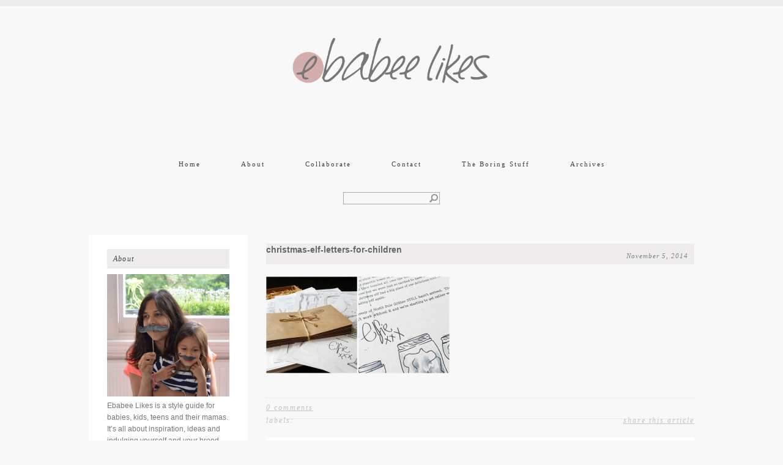

--- FILE ---
content_type: text/html; charset=UTF-8
request_url: https://www.ebabee.co.uk/2014/11/letters-from-a-christmas-elf/christmas-elf-letters-for-children/
body_size: 14409
content:
<!DOCTYPE html PUBLIC "-//W3C//DTD XHTML 1.0 Transitional//EN" "http://www.w3.org/TR/xhtml1/DTD/xhtml1-transitional.dtd">
<html xmlns="http://www.w3.org/1999/xhtml">
<head profile="http://gmpg.org/xfn/11">
	<meta http-equiv="Content-Type" content="text/html; charset=UTF-8" />	
	<title>ebabee likes&#58;christmas-elf-letters-for-children - ebabee likes</title>	
	<meta name="generator" content="WordPress 6.9" /> <!-- leave this for stats -->	
	<link rel="stylesheet" href="https://www.ebabee.co.uk/wp-content/themes/Lilt/style.css" type="text/css" media="screen" />
	
<style type="text/css">

#header h1 a { 
font-family:  ; 
font-style:  ; 
color:  ; 
font-variant:  ; 
font-weight:  ; 
font-size:  ;
letter-spacing:  ; 
line-height: ; 
text-decoration: ; 
text-transform: ; 
}

.post h3, .post h3 a, .post h3 a:visited, .page h3, .archive_head { 
font-family:  ; 
font-style:  ; 
color:  ; 
font-variant:  ; 
font-weight:  ; 
font-size:  ; 
letter-spacing:  ; 
line-height: ; 
text-decoration: ; 
text-transform: ; 
}

#outer-wrapper { 
font-family: arial ; 
font-style:  ; 
color: #676767 ; 
font-variant:  ; 
font-weight:  ; 
font-size:  ; 
letter-spacing:  ; 
line-height: ; 
text-decoration: ; 
text-transform: ; 
}

.post-body a { 
color:  ; 
}
.post-body a:hover {
color:  ; 
}

#linkbar a {
font-family:  ; 
font-style:  ; 
color:  ; 
font-variant:  ; 
font-weight:  ; 
font-size:  ; 
letter-spacing:  ; 
line-height: ; 
text-decoration: ; 
text-transform: ; 
}

#outer-wrapper {
width: 1055px;
}

#main-wrapper {
width: 700px;
}


</style>	<link rel="alternate" type="application/rss+xml" title="ebabee likes RSS Feed" href="https://www.ebabee.co.uk/feed/" />
    <link href='http://fonts.googleapis.com/css?family=Oswald' rel='stylesheet' type='text/css'>
	<link rel="pingback" href="https://www.ebabee.co.uk/xmlrpc.php" />
    <link href="" rel="shortcut icon"/>
		<meta name='robots' content='index, follow, max-image-preview:large, max-snippet:-1, max-video-preview:-1' />

	<!-- This site is optimized with the Yoast SEO plugin v26.8 - https://yoast.com/product/yoast-seo-wordpress/ -->
	<link rel="canonical" href="https://www.ebabee.co.uk/2014/11/letters-from-a-christmas-elf/christmas-elf-letters-for-children/" />
	<meta property="og:locale" content="en_US" />
	<meta property="og:type" content="article" />
	<meta property="og:title" content="christmas-elf-letters-for-children - ebabee likes" />
	<meta property="og:url" content="https://www.ebabee.co.uk/2014/11/letters-from-a-christmas-elf/christmas-elf-letters-for-children/" />
	<meta property="og:site_name" content="ebabee likes" />
	<meta property="article:modified_time" content="2014-11-05T11:51:48+00:00" />
	<meta property="og:image" content="https://www.ebabee.co.uk/2014/11/letters-from-a-christmas-elf/christmas-elf-letters-for-children" />
	<meta property="og:image:width" content="1029" />
	<meta property="og:image:height" content="542" />
	<meta property="og:image:type" content="image/jpeg" />
	<script type="application/ld+json" class="yoast-schema-graph">{"@context":"https://schema.org","@graph":[{"@type":"WebPage","@id":"https://www.ebabee.co.uk/2014/11/letters-from-a-christmas-elf/christmas-elf-letters-for-children/","url":"https://www.ebabee.co.uk/2014/11/letters-from-a-christmas-elf/christmas-elf-letters-for-children/","name":"christmas-elf-letters-for-children - ebabee likes","isPartOf":{"@id":"https://www.ebabee.co.uk/#website"},"primaryImageOfPage":{"@id":"https://www.ebabee.co.uk/2014/11/letters-from-a-christmas-elf/christmas-elf-letters-for-children/#primaryimage"},"image":{"@id":"https://www.ebabee.co.uk/2014/11/letters-from-a-christmas-elf/christmas-elf-letters-for-children/#primaryimage"},"thumbnailUrl":"https://www.ebabee.co.uk/wp-content/uploads/2014/11/christmas-elf-letters-for-children.jpg","datePublished":"2014-11-05T11:51:32+00:00","dateModified":"2014-11-05T11:51:48+00:00","breadcrumb":{"@id":"https://www.ebabee.co.uk/2014/11/letters-from-a-christmas-elf/christmas-elf-letters-for-children/#breadcrumb"},"inLanguage":"en-US","potentialAction":[{"@type":"ReadAction","target":["https://www.ebabee.co.uk/2014/11/letters-from-a-christmas-elf/christmas-elf-letters-for-children/"]}]},{"@type":"ImageObject","inLanguage":"en-US","@id":"https://www.ebabee.co.uk/2014/11/letters-from-a-christmas-elf/christmas-elf-letters-for-children/#primaryimage","url":"https://www.ebabee.co.uk/wp-content/uploads/2014/11/christmas-elf-letters-for-children.jpg","contentUrl":"https://www.ebabee.co.uk/wp-content/uploads/2014/11/christmas-elf-letters-for-children.jpg","width":1029,"height":542,"caption":"\"Christmas elf letters for children\""},{"@type":"BreadcrumbList","@id":"https://www.ebabee.co.uk/2014/11/letters-from-a-christmas-elf/christmas-elf-letters-for-children/#breadcrumb","itemListElement":[{"@type":"ListItem","position":1,"name":"Home","item":"https://www.ebabee.co.uk/"},{"@type":"ListItem","position":2,"name":"Love from the North Pole","item":"https://www.ebabee.co.uk/2014/11/letters-from-a-christmas-elf/"},{"@type":"ListItem","position":3,"name":"christmas-elf-letters-for-children"}]},{"@type":"WebSite","@id":"https://www.ebabee.co.uk/#website","url":"https://www.ebabee.co.uk/","name":"ebabee likes","description":"Big style for little people","potentialAction":[{"@type":"SearchAction","target":{"@type":"EntryPoint","urlTemplate":"https://www.ebabee.co.uk/?s={search_term_string}"},"query-input":{"@type":"PropertyValueSpecification","valueRequired":true,"valueName":"search_term_string"}}],"inLanguage":"en-US"}]}</script>
	<!-- / Yoast SEO plugin. -->


<link rel='dns-prefetch' href='//secure.gravatar.com' />
<link rel='dns-prefetch' href='//stats.wp.com' />
<link rel='dns-prefetch' href='//cdn.openshareweb.com' />
<link rel='dns-prefetch' href='//cdn.shareaholic.net' />
<link rel='dns-prefetch' href='//www.shareaholic.net' />
<link rel='dns-prefetch' href='//analytics.shareaholic.com' />
<link rel='dns-prefetch' href='//recs.shareaholic.com' />
<link rel='dns-prefetch' href='//partner.shareaholic.com' />
<link rel='dns-prefetch' href='//v0.wordpress.com' />
<link rel="alternate" type="application/rss+xml" title="ebabee likes &raquo; christmas-elf-letters-for-children Comments Feed" href="https://www.ebabee.co.uk/2014/11/letters-from-a-christmas-elf/christmas-elf-letters-for-children/feed/" />
<link rel="alternate" title="oEmbed (JSON)" type="application/json+oembed" href="https://www.ebabee.co.uk/wp-json/oembed/1.0/embed?url=https%3A%2F%2Fwww.ebabee.co.uk%2F2014%2F11%2Fletters-from-a-christmas-elf%2Fchristmas-elf-letters-for-children%2F" />
<link rel="alternate" title="oEmbed (XML)" type="text/xml+oembed" href="https://www.ebabee.co.uk/wp-json/oembed/1.0/embed?url=https%3A%2F%2Fwww.ebabee.co.uk%2F2014%2F11%2Fletters-from-a-christmas-elf%2Fchristmas-elf-letters-for-children%2F&#038;format=xml" />
<!-- Shareaholic - https://www.shareaholic.com -->
<link rel='preload' href='//cdn.shareaholic.net/assets/pub/shareaholic.js' as='script'/>
<script data-no-minify='1' data-cfasync='false'>
_SHR_SETTINGS = {"endpoints":{"local_recs_url":"https:\/\/www.ebabee.co.uk\/wp-admin\/admin-ajax.php?action=shareaholic_permalink_related","ajax_url":"https:\/\/www.ebabee.co.uk\/wp-admin\/admin-ajax.php","share_counts_url":"https:\/\/www.ebabee.co.uk\/wp-admin\/admin-ajax.php?action=shareaholic_share_counts_api"},"site_id":"6b88d7499bfc8d4012288708e58ba345","url_components":{"year":"2014","monthnum":"11","day":"05","hour":"11","minute":"51","second":"32","post_id":"17168","postname":"christmas-elf-letters-for-children","category":"anything-else"}};
</script>
<script data-no-minify='1' data-cfasync='false' src='//cdn.shareaholic.net/assets/pub/shareaholic.js' data-shr-siteid='6b88d7499bfc8d4012288708e58ba345' async ></script>

<!-- Shareaholic Content Tags -->
<meta name='shareaholic:site_name' content='ebabee likes' />
<meta name='shareaholic:language' content='en-US' />
<meta name='shareaholic:url' content='https://www.ebabee.co.uk/2014/11/letters-from-a-christmas-elf/christmas-elf-letters-for-children/' />
<meta name='shareaholic:keywords' content='tag:christmas, tag:christmas countdown, tag:christmas elves, tag:christmas letters, tag:eleves, tag:santa claus, cat:christmas, type:attachment' />
<meta name='shareaholic:article_published_time' content='2014-11-05T11:51:32+00:00' />
<meta name='shareaholic:article_modified_time' content='2014-11-05T11:51:48+00:00' />
<meta name='shareaholic:shareable_page' content='true' />
<meta name='shareaholic:article_visibility' content='private' />
<meta name='shareaholic:article_author_name' content='ebabee likes' />
<meta name='shareaholic:site_id' content='6b88d7499bfc8d4012288708e58ba345' />
<meta name='shareaholic:wp_version' content='9.7.13' />

<!-- Shareaholic Content Tags End -->
		<!-- This site uses the Google Analytics by MonsterInsights plugin v9.11.1 - Using Analytics tracking - https://www.monsterinsights.com/ -->
		<!-- Note: MonsterInsights is not currently configured on this site. The site owner needs to authenticate with Google Analytics in the MonsterInsights settings panel. -->
					<!-- No tracking code set -->
				<!-- / Google Analytics by MonsterInsights -->
		<style id='wp-img-auto-sizes-contain-inline-css' type='text/css'>
img:is([sizes=auto i],[sizes^="auto," i]){contain-intrinsic-size:3000px 1500px}
/*# sourceURL=wp-img-auto-sizes-contain-inline-css */
</style>
<style id='wp-emoji-styles-inline-css' type='text/css'>

	img.wp-smiley, img.emoji {
		display: inline !important;
		border: none !important;
		box-shadow: none !important;
		height: 1em !important;
		width: 1em !important;
		margin: 0 0.07em !important;
		vertical-align: -0.1em !important;
		background: none !important;
		padding: 0 !important;
	}
/*# sourceURL=wp-emoji-styles-inline-css */
</style>
<style id='wp-block-library-inline-css' type='text/css'>
:root{--wp-block-synced-color:#7a00df;--wp-block-synced-color--rgb:122,0,223;--wp-bound-block-color:var(--wp-block-synced-color);--wp-editor-canvas-background:#ddd;--wp-admin-theme-color:#007cba;--wp-admin-theme-color--rgb:0,124,186;--wp-admin-theme-color-darker-10:#006ba1;--wp-admin-theme-color-darker-10--rgb:0,107,160.5;--wp-admin-theme-color-darker-20:#005a87;--wp-admin-theme-color-darker-20--rgb:0,90,135;--wp-admin-border-width-focus:2px}@media (min-resolution:192dpi){:root{--wp-admin-border-width-focus:1.5px}}.wp-element-button{cursor:pointer}:root .has-very-light-gray-background-color{background-color:#eee}:root .has-very-dark-gray-background-color{background-color:#313131}:root .has-very-light-gray-color{color:#eee}:root .has-very-dark-gray-color{color:#313131}:root .has-vivid-green-cyan-to-vivid-cyan-blue-gradient-background{background:linear-gradient(135deg,#00d084,#0693e3)}:root .has-purple-crush-gradient-background{background:linear-gradient(135deg,#34e2e4,#4721fb 50%,#ab1dfe)}:root .has-hazy-dawn-gradient-background{background:linear-gradient(135deg,#faaca8,#dad0ec)}:root .has-subdued-olive-gradient-background{background:linear-gradient(135deg,#fafae1,#67a671)}:root .has-atomic-cream-gradient-background{background:linear-gradient(135deg,#fdd79a,#004a59)}:root .has-nightshade-gradient-background{background:linear-gradient(135deg,#330968,#31cdcf)}:root .has-midnight-gradient-background{background:linear-gradient(135deg,#020381,#2874fc)}:root{--wp--preset--font-size--normal:16px;--wp--preset--font-size--huge:42px}.has-regular-font-size{font-size:1em}.has-larger-font-size{font-size:2.625em}.has-normal-font-size{font-size:var(--wp--preset--font-size--normal)}.has-huge-font-size{font-size:var(--wp--preset--font-size--huge)}.has-text-align-center{text-align:center}.has-text-align-left{text-align:left}.has-text-align-right{text-align:right}.has-fit-text{white-space:nowrap!important}#end-resizable-editor-section{display:none}.aligncenter{clear:both}.items-justified-left{justify-content:flex-start}.items-justified-center{justify-content:center}.items-justified-right{justify-content:flex-end}.items-justified-space-between{justify-content:space-between}.screen-reader-text{border:0;clip-path:inset(50%);height:1px;margin:-1px;overflow:hidden;padding:0;position:absolute;width:1px;word-wrap:normal!important}.screen-reader-text:focus{background-color:#ddd;clip-path:none;color:#444;display:block;font-size:1em;height:auto;left:5px;line-height:normal;padding:15px 23px 14px;text-decoration:none;top:5px;width:auto;z-index:100000}html :where(.has-border-color){border-style:solid}html :where([style*=border-top-color]){border-top-style:solid}html :where([style*=border-right-color]){border-right-style:solid}html :where([style*=border-bottom-color]){border-bottom-style:solid}html :where([style*=border-left-color]){border-left-style:solid}html :where([style*=border-width]){border-style:solid}html :where([style*=border-top-width]){border-top-style:solid}html :where([style*=border-right-width]){border-right-style:solid}html :where([style*=border-bottom-width]){border-bottom-style:solid}html :where([style*=border-left-width]){border-left-style:solid}html :where(img[class*=wp-image-]){height:auto;max-width:100%}:where(figure){margin:0 0 1em}html :where(.is-position-sticky){--wp-admin--admin-bar--position-offset:var(--wp-admin--admin-bar--height,0px)}@media screen and (max-width:600px){html :where(.is-position-sticky){--wp-admin--admin-bar--position-offset:0px}}

/*# sourceURL=wp-block-library-inline-css */
</style><style id='global-styles-inline-css' type='text/css'>
:root{--wp--preset--aspect-ratio--square: 1;--wp--preset--aspect-ratio--4-3: 4/3;--wp--preset--aspect-ratio--3-4: 3/4;--wp--preset--aspect-ratio--3-2: 3/2;--wp--preset--aspect-ratio--2-3: 2/3;--wp--preset--aspect-ratio--16-9: 16/9;--wp--preset--aspect-ratio--9-16: 9/16;--wp--preset--color--black: #000000;--wp--preset--color--cyan-bluish-gray: #abb8c3;--wp--preset--color--white: #ffffff;--wp--preset--color--pale-pink: #f78da7;--wp--preset--color--vivid-red: #cf2e2e;--wp--preset--color--luminous-vivid-orange: #ff6900;--wp--preset--color--luminous-vivid-amber: #fcb900;--wp--preset--color--light-green-cyan: #7bdcb5;--wp--preset--color--vivid-green-cyan: #00d084;--wp--preset--color--pale-cyan-blue: #8ed1fc;--wp--preset--color--vivid-cyan-blue: #0693e3;--wp--preset--color--vivid-purple: #9b51e0;--wp--preset--gradient--vivid-cyan-blue-to-vivid-purple: linear-gradient(135deg,rgb(6,147,227) 0%,rgb(155,81,224) 100%);--wp--preset--gradient--light-green-cyan-to-vivid-green-cyan: linear-gradient(135deg,rgb(122,220,180) 0%,rgb(0,208,130) 100%);--wp--preset--gradient--luminous-vivid-amber-to-luminous-vivid-orange: linear-gradient(135deg,rgb(252,185,0) 0%,rgb(255,105,0) 100%);--wp--preset--gradient--luminous-vivid-orange-to-vivid-red: linear-gradient(135deg,rgb(255,105,0) 0%,rgb(207,46,46) 100%);--wp--preset--gradient--very-light-gray-to-cyan-bluish-gray: linear-gradient(135deg,rgb(238,238,238) 0%,rgb(169,184,195) 100%);--wp--preset--gradient--cool-to-warm-spectrum: linear-gradient(135deg,rgb(74,234,220) 0%,rgb(151,120,209) 20%,rgb(207,42,186) 40%,rgb(238,44,130) 60%,rgb(251,105,98) 80%,rgb(254,248,76) 100%);--wp--preset--gradient--blush-light-purple: linear-gradient(135deg,rgb(255,206,236) 0%,rgb(152,150,240) 100%);--wp--preset--gradient--blush-bordeaux: linear-gradient(135deg,rgb(254,205,165) 0%,rgb(254,45,45) 50%,rgb(107,0,62) 100%);--wp--preset--gradient--luminous-dusk: linear-gradient(135deg,rgb(255,203,112) 0%,rgb(199,81,192) 50%,rgb(65,88,208) 100%);--wp--preset--gradient--pale-ocean: linear-gradient(135deg,rgb(255,245,203) 0%,rgb(182,227,212) 50%,rgb(51,167,181) 100%);--wp--preset--gradient--electric-grass: linear-gradient(135deg,rgb(202,248,128) 0%,rgb(113,206,126) 100%);--wp--preset--gradient--midnight: linear-gradient(135deg,rgb(2,3,129) 0%,rgb(40,116,252) 100%);--wp--preset--font-size--small: 13px;--wp--preset--font-size--medium: 20px;--wp--preset--font-size--large: 36px;--wp--preset--font-size--x-large: 42px;--wp--preset--spacing--20: 0.44rem;--wp--preset--spacing--30: 0.67rem;--wp--preset--spacing--40: 1rem;--wp--preset--spacing--50: 1.5rem;--wp--preset--spacing--60: 2.25rem;--wp--preset--spacing--70: 3.38rem;--wp--preset--spacing--80: 5.06rem;--wp--preset--shadow--natural: 6px 6px 9px rgba(0, 0, 0, 0.2);--wp--preset--shadow--deep: 12px 12px 50px rgba(0, 0, 0, 0.4);--wp--preset--shadow--sharp: 6px 6px 0px rgba(0, 0, 0, 0.2);--wp--preset--shadow--outlined: 6px 6px 0px -3px rgb(255, 255, 255), 6px 6px rgb(0, 0, 0);--wp--preset--shadow--crisp: 6px 6px 0px rgb(0, 0, 0);}:where(.is-layout-flex){gap: 0.5em;}:where(.is-layout-grid){gap: 0.5em;}body .is-layout-flex{display: flex;}.is-layout-flex{flex-wrap: wrap;align-items: center;}.is-layout-flex > :is(*, div){margin: 0;}body .is-layout-grid{display: grid;}.is-layout-grid > :is(*, div){margin: 0;}:where(.wp-block-columns.is-layout-flex){gap: 2em;}:where(.wp-block-columns.is-layout-grid){gap: 2em;}:where(.wp-block-post-template.is-layout-flex){gap: 1.25em;}:where(.wp-block-post-template.is-layout-grid){gap: 1.25em;}.has-black-color{color: var(--wp--preset--color--black) !important;}.has-cyan-bluish-gray-color{color: var(--wp--preset--color--cyan-bluish-gray) !important;}.has-white-color{color: var(--wp--preset--color--white) !important;}.has-pale-pink-color{color: var(--wp--preset--color--pale-pink) !important;}.has-vivid-red-color{color: var(--wp--preset--color--vivid-red) !important;}.has-luminous-vivid-orange-color{color: var(--wp--preset--color--luminous-vivid-orange) !important;}.has-luminous-vivid-amber-color{color: var(--wp--preset--color--luminous-vivid-amber) !important;}.has-light-green-cyan-color{color: var(--wp--preset--color--light-green-cyan) !important;}.has-vivid-green-cyan-color{color: var(--wp--preset--color--vivid-green-cyan) !important;}.has-pale-cyan-blue-color{color: var(--wp--preset--color--pale-cyan-blue) !important;}.has-vivid-cyan-blue-color{color: var(--wp--preset--color--vivid-cyan-blue) !important;}.has-vivid-purple-color{color: var(--wp--preset--color--vivid-purple) !important;}.has-black-background-color{background-color: var(--wp--preset--color--black) !important;}.has-cyan-bluish-gray-background-color{background-color: var(--wp--preset--color--cyan-bluish-gray) !important;}.has-white-background-color{background-color: var(--wp--preset--color--white) !important;}.has-pale-pink-background-color{background-color: var(--wp--preset--color--pale-pink) !important;}.has-vivid-red-background-color{background-color: var(--wp--preset--color--vivid-red) !important;}.has-luminous-vivid-orange-background-color{background-color: var(--wp--preset--color--luminous-vivid-orange) !important;}.has-luminous-vivid-amber-background-color{background-color: var(--wp--preset--color--luminous-vivid-amber) !important;}.has-light-green-cyan-background-color{background-color: var(--wp--preset--color--light-green-cyan) !important;}.has-vivid-green-cyan-background-color{background-color: var(--wp--preset--color--vivid-green-cyan) !important;}.has-pale-cyan-blue-background-color{background-color: var(--wp--preset--color--pale-cyan-blue) !important;}.has-vivid-cyan-blue-background-color{background-color: var(--wp--preset--color--vivid-cyan-blue) !important;}.has-vivid-purple-background-color{background-color: var(--wp--preset--color--vivid-purple) !important;}.has-black-border-color{border-color: var(--wp--preset--color--black) !important;}.has-cyan-bluish-gray-border-color{border-color: var(--wp--preset--color--cyan-bluish-gray) !important;}.has-white-border-color{border-color: var(--wp--preset--color--white) !important;}.has-pale-pink-border-color{border-color: var(--wp--preset--color--pale-pink) !important;}.has-vivid-red-border-color{border-color: var(--wp--preset--color--vivid-red) !important;}.has-luminous-vivid-orange-border-color{border-color: var(--wp--preset--color--luminous-vivid-orange) !important;}.has-luminous-vivid-amber-border-color{border-color: var(--wp--preset--color--luminous-vivid-amber) !important;}.has-light-green-cyan-border-color{border-color: var(--wp--preset--color--light-green-cyan) !important;}.has-vivid-green-cyan-border-color{border-color: var(--wp--preset--color--vivid-green-cyan) !important;}.has-pale-cyan-blue-border-color{border-color: var(--wp--preset--color--pale-cyan-blue) !important;}.has-vivid-cyan-blue-border-color{border-color: var(--wp--preset--color--vivid-cyan-blue) !important;}.has-vivid-purple-border-color{border-color: var(--wp--preset--color--vivid-purple) !important;}.has-vivid-cyan-blue-to-vivid-purple-gradient-background{background: var(--wp--preset--gradient--vivid-cyan-blue-to-vivid-purple) !important;}.has-light-green-cyan-to-vivid-green-cyan-gradient-background{background: var(--wp--preset--gradient--light-green-cyan-to-vivid-green-cyan) !important;}.has-luminous-vivid-amber-to-luminous-vivid-orange-gradient-background{background: var(--wp--preset--gradient--luminous-vivid-amber-to-luminous-vivid-orange) !important;}.has-luminous-vivid-orange-to-vivid-red-gradient-background{background: var(--wp--preset--gradient--luminous-vivid-orange-to-vivid-red) !important;}.has-very-light-gray-to-cyan-bluish-gray-gradient-background{background: var(--wp--preset--gradient--very-light-gray-to-cyan-bluish-gray) !important;}.has-cool-to-warm-spectrum-gradient-background{background: var(--wp--preset--gradient--cool-to-warm-spectrum) !important;}.has-blush-light-purple-gradient-background{background: var(--wp--preset--gradient--blush-light-purple) !important;}.has-blush-bordeaux-gradient-background{background: var(--wp--preset--gradient--blush-bordeaux) !important;}.has-luminous-dusk-gradient-background{background: var(--wp--preset--gradient--luminous-dusk) !important;}.has-pale-ocean-gradient-background{background: var(--wp--preset--gradient--pale-ocean) !important;}.has-electric-grass-gradient-background{background: var(--wp--preset--gradient--electric-grass) !important;}.has-midnight-gradient-background{background: var(--wp--preset--gradient--midnight) !important;}.has-small-font-size{font-size: var(--wp--preset--font-size--small) !important;}.has-medium-font-size{font-size: var(--wp--preset--font-size--medium) !important;}.has-large-font-size{font-size: var(--wp--preset--font-size--large) !important;}.has-x-large-font-size{font-size: var(--wp--preset--font-size--x-large) !important;}
/*# sourceURL=global-styles-inline-css */
</style>

<style id='classic-theme-styles-inline-css' type='text/css'>
/*! This file is auto-generated */
.wp-block-button__link{color:#fff;background-color:#32373c;border-radius:9999px;box-shadow:none;text-decoration:none;padding:calc(.667em + 2px) calc(1.333em + 2px);font-size:1.125em}.wp-block-file__button{background:#32373c;color:#fff;text-decoration:none}
/*# sourceURL=/wp-includes/css/classic-themes.min.css */
</style>
<link rel='stylesheet' id='jpibfi-style-css' href='https://www.ebabee.co.uk/wp-content/plugins/jquery-pin-it-button-for-images/css/client.css?ver=3.0.6' type='text/css' media='all' />
<script type="text/javascript" src="https://www.ebabee.co.uk/wp-includes/js/jquery/jquery.min.js?ver=3.7.1" id="jquery-core-js"></script>
<script type="text/javascript" src="https://www.ebabee.co.uk/wp-includes/js/jquery/jquery-migrate.min.js?ver=3.4.1" id="jquery-migrate-js"></script>
<script type="text/javascript" id="ajax-test-js-extra">
/* <![CDATA[ */
var the_ajax_script = {"ajaxurl":"https://www.ebabee.co.uk/wp-admin/admin-ajax.php"};
//# sourceURL=ajax-test-js-extra
/* ]]> */
</script>
<script type="text/javascript" src="https://www.ebabee.co.uk/wp-content/plugins/google-site-verification-using-meta-tag//verification.js?ver=6.9" id="ajax-test-js"></script>
<link rel="https://api.w.org/" href="https://www.ebabee.co.uk/wp-json/" /><link rel="alternate" title="JSON" type="application/json" href="https://www.ebabee.co.uk/wp-json/wp/v2/media/17168" /><link rel="EditURI" type="application/rsd+xml" title="RSD" href="https://www.ebabee.co.uk/xmlrpc.php?rsd" />
<meta name="generator" content="WordPress 6.9" />
<link rel='shortlink' href='https://wp.me/a19DkT-4sU' />
<style>.addtoany_subscribe img{border:0;}</style>
<style type="text/css">
	a.pinit-button.custom span {
		}

	.pinit-hover {
		opacity: 0.9 !important;
		filter: alpha(opacity=90) !important;
	}
	a.pinit-button {
	border-bottom: 0 !important;
	box-shadow: none !important;
	margin-bottom: 0 !important;
}
a.pinit-button::after {
    display: none;
}</style>
		<script type='text/javascript' data-cfasync='false'>var _mmunch = {'front': false, 'page': false, 'post': false, 'category': false, 'author': false, 'search': false, 'attachment': false, 'tag': false};_mmunch['post'] = true; _mmunch['postData'] = {"ID":17168,"post_name":"christmas-elf-letters-for-children","post_title":"christmas-elf-letters-for-children","post_type":"attachment","post_author":"1","post_status":"inherit"}; _mmunch['postCategories'] = []; _mmunch['postTags'] = false; _mmunch['postAuthor'] = {"name":"ebabee likes","ID":1};_mmunch['attachment'] = true;</script><script data-cfasync="false" src="//a.mailmunch.co/app/v1/site.js" id="mailmunch-script" data-plugin="mc_mm" data-mailmunch-site-id="143790" async></script>	<style>img#wpstats{display:none}</style>
		<style data-context="foundation-flickity-css">/*! Flickity v2.0.2
http://flickity.metafizzy.co
---------------------------------------------- */.flickity-enabled{position:relative}.flickity-enabled:focus{outline:0}.flickity-viewport{overflow:hidden;position:relative;height:100%}.flickity-slider{position:absolute;width:100%;height:100%}.flickity-enabled.is-draggable{-webkit-tap-highlight-color:transparent;tap-highlight-color:transparent;-webkit-user-select:none;-moz-user-select:none;-ms-user-select:none;user-select:none}.flickity-enabled.is-draggable .flickity-viewport{cursor:move;cursor:-webkit-grab;cursor:grab}.flickity-enabled.is-draggable .flickity-viewport.is-pointer-down{cursor:-webkit-grabbing;cursor:grabbing}.flickity-prev-next-button{position:absolute;top:50%;width:44px;height:44px;border:none;border-radius:50%;background:#fff;background:hsla(0,0%,100%,.75);cursor:pointer;-webkit-transform:translateY(-50%);transform:translateY(-50%)}.flickity-prev-next-button:hover{background:#fff}.flickity-prev-next-button:focus{outline:0;box-shadow:0 0 0 5px #09f}.flickity-prev-next-button:active{opacity:.6}.flickity-prev-next-button.previous{left:10px}.flickity-prev-next-button.next{right:10px}.flickity-rtl .flickity-prev-next-button.previous{left:auto;right:10px}.flickity-rtl .flickity-prev-next-button.next{right:auto;left:10px}.flickity-prev-next-button:disabled{opacity:.3;cursor:auto}.flickity-prev-next-button svg{position:absolute;left:20%;top:20%;width:60%;height:60%}.flickity-prev-next-button .arrow{fill:#333}.flickity-page-dots{position:absolute;width:100%;bottom:-25px;padding:0;margin:0;list-style:none;text-align:center;line-height:1}.flickity-rtl .flickity-page-dots{direction:rtl}.flickity-page-dots .dot{display:inline-block;width:10px;height:10px;margin:0 8px;background:#333;border-radius:50%;opacity:.25;cursor:pointer}.flickity-page-dots .dot.is-selected{opacity:1}</style><style data-context="foundation-slideout-css">.slideout-menu{position:fixed;left:0;top:0;bottom:0;right:auto;z-index:0;width:256px;overflow-y:auto;-webkit-overflow-scrolling:touch;display:none}.slideout-menu.pushit-right{left:auto;right:0}.slideout-panel{position:relative;z-index:1;will-change:transform}.slideout-open,.slideout-open .slideout-panel,.slideout-open body{overflow:hidden}.slideout-open .slideout-menu{display:block}.pushit{display:none}</style><style type="text/css">.recentcomments a{display:inline !important;padding:0 !important;margin:0 !important;}</style><style>.ios7.web-app-mode.has-fixed header{ background-color: rgba(153,153,153,.88);}</style>		<style type="text/css" id="wp-custom-css">
			/*
Welcome to Custom CSS!

To learn how this works, see http://wp.me/PEmnE-Bt
*/
#linkbar li {
	padding: 10px;
}

#linkbar ul {
	padding: 55px 0 10px;
}		</style>
		</head>
<body>
<div id="outer-wrapper">
    <div id="header-wrapper">
    	<div id="header" class="header section">
    			<div id="header-inner">
					                    <a href="https://www.ebabee.co.uk"><center><img src="https://www.ebabee.co.uk/wp-content/uploads/2014/01/ebabee-final-logo-0314.png"  /></center></a>
                                    </div>
    	</div> 
    <div id="linkbar-wrapper">
          <div id="linkbar" class="linkbar section"><div class="menu-header"><ul id="menu-top-menu" class="menu"><li id="menu-item-11205" class="menu-item menu-item-type-custom menu-item-object-custom menu-item-11205"><a href="/ebabeelikes/">Home</a></li>
<li id="menu-item-14105" class="menu-item menu-item-type-post_type menu-item-object-page menu-item-14105"><a href="https://www.ebabee.co.uk/about/">About</a></li>
<li id="menu-item-21766" class="menu-item menu-item-type-post_type menu-item-object-page menu-item-21766"><a href="https://www.ebabee.co.uk/collaborate/">Collaborate</a></li>
<li id="menu-item-22498" class="menu-item menu-item-type-post_type menu-item-object-page menu-item-22498"><a href="https://www.ebabee.co.uk/contact/">Contact</a></li>
<li id="menu-item-11209" class="menu-item menu-item-type-custom menu-item-object-custom menu-item-11209"><a href="/ebabeelikes/disclaimer/">The Boring Stuff</a></li>
<li id="menu-item-13731" class="menu-item menu-item-type-post_type menu-item-object-page menu-item-13731"><a href="https://www.ebabee.co.uk/archives/">Archives</a></li>
</ul></div></div>
    </div>   
	<div id="search"><form method="get" id="search_form" action="https://www.ebabee.co.uk/">
	<input type="text" class="search_input" value="" name="s" id="s" onfocus="if (this.value == '') {this.value = '';}" onblur="if (this.value == '') {this.value = '';}" />
	<input type="hidden" id="searchsubmit" value="Search" />
</form>
</div>
	<div style="clear:both;"></div>
	</div>

	
		<div id="content-wrapper">	
		<div id="main-wrapper">
        <div style="clear: both;"></div>
        <div id="main" class="main section">		
				
		
		<div id="post-17168" class="post-17168 attachment type-attachment status-inherit hentry">
            	<div id="postheader"><h3>christmas-elf-letters-for-children</h3><h2 class="date-header">November 5, 2014</h2></div>
                <div class="post-body entry-content">
					<div style='display:none;' class='shareaholic-canvas' data-app='share_buttons' data-title='christmas-elf-letters-for-children' data-link='https://www.ebabee.co.uk/2014/11/letters-from-a-christmas-elf/christmas-elf-letters-for-children/' data-app-id-name='post_above_content'></div><div class='mailmunch-forms-before-post' style='display: none !important;'></div><input class="jpibfi" type="hidden"><p class="attachment"><a href='https://www.ebabee.co.uk/wp-content/uploads/2014/11/christmas-elf-letters-for-children.jpg'><img decoding="async" width="300" height="158" src="https://www.ebabee.co.uk/wp-content/uploads/2014/11/christmas-elf-letters-for-children-300x158.jpg" class="attachment-medium size-medium" alt="&quot;Christmas elf letters for children&quot;" srcset="https://www.ebabee.co.uk/wp-content/uploads/2014/11/christmas-elf-letters-for-children-300x158.jpg 300w, https://www.ebabee.co.uk/wp-content/uploads/2014/11/christmas-elf-letters-for-children-1024x539.jpg 1024w, https://www.ebabee.co.uk/wp-content/uploads/2014/11/christmas-elf-letters-for-children-900x474.jpg 900w, https://www.ebabee.co.uk/wp-content/uploads/2014/11/christmas-elf-letters-for-children.jpg 1029w" sizes="(max-width: 300px) 100vw, 300px" data-jpibfi-post-excerpt="" data-jpibfi-post-url="https://www.ebabee.co.uk/2014/11/letters-from-a-christmas-elf/christmas-elf-letters-for-children/" data-jpibfi-post-title="christmas-elf-letters-for-children" data-jpibfi-src="https://www.ebabee.co.uk/wp-content/uploads/2014/11/christmas-elf-letters-for-children-300x158.jpg" ></a></p><div class='mailmunch-forms-in-post-middle' style='display: none !important;'></div>
<div class='mailmunch-forms-after-post' style='display: none !important;'></div><div style='display:none;' class='shareaholic-canvas' data-app='share_buttons' data-title='christmas-elf-letters-for-children' data-link='https://www.ebabee.co.uk/2014/11/letters-from-a-christmas-elf/christmas-elf-letters-for-children/' data-app-id-name='post_below_content'></div>				</div>	
				<div class="post-footer">
                <div class="post-comment-link"><a href="https://www.ebabee.co.uk/2014/11/letters-from-a-christmas-elf/christmas-elf-letters-for-children/#respond">0 comments</a></div><br/>
                <div class="post-labels">labels: </div>
                <!-- AddThis Button BEGIN -->
                    <div class='addthis_toolbox addthis_default_style '>
                    <a class='addthis_button' href='http://www.addthis.com/bookmark.php'>share this article</a> 
                    </div>
						<script type="text/javascript" src="//s7.addthis.com/js/300/addthis_widget.js#pubid=ra-4f5e34fc6406810b"></script>
				<!-- AddThis Button END -->
				</div>
                <div id="comments">
<!-- Comment Form -->
	<div id="respond">
					<form action="https://www.ebabee.co.uk/wp-comments-post.php" method="post" id="comment_form">
			             				<p><input class="text_input" type="text" name="author" id="author" value="" tabindex="1" placeholder="name" /></p>
				<p><input class="text_input" type="text" name="email" id="email" value="" tabindex="2" placeholder="e-mail" /></p>
				<p><input class="text_input" type="text" name="url" id="url" value="" tabindex="3" placeholder="url" /></p>
						
				<p><textarea class="text_input text_area" name="comment" id="comment" rows="8" tabindex="4" placeholder="leave a message" ></textarea></p>	
               
							
				<p><input type='hidden' name='comment_post_ID' value='17168' id='comment_post_ID' />
<input type='hidden' name='comment_parent' id='comment_parent' value='0' />
<input name="submit" class="form_submit" type="submit" id="submit" tabindex="5" value="comment" /></p>		
				<p style="display: none;"><input type="hidden" id="akismet_comment_nonce" name="akismet_comment_nonce" value="eacb0ae10e" /></p><p style="display: none !important;" class="akismet-fields-container" data-prefix="ak_"><label>&#916;<textarea name="ak_hp_textarea" cols="45" rows="8" maxlength="100"></textarea></label><input type="hidden" id="ak_js_1" name="ak_js" value="200"/><script>document.getElementById( "ak_js_1" ).setAttribute( "value", ( new Date() ).getTime() );</script></p>	
			</form>
			</div>
</div><div class="clear flat"></div>			</div>
            
			
						
			
<div class="navigation">
	<span class="blog-pager-newer-link"></span>
    <span class="blog-pager-older-link"><a href="https://www.ebabee.co.uk/2014/11/letters-from-a-christmas-elf/" rel="prev">previous</a></span>
</div>
<div class="clear whitespace"></div>

			
			
		</div>
        </div>	
        <div id="sidebar-wrapper">
	<div id="rsidebar" class="rsidebar section">
		<div class="widget"><h2>About</h2>			<div class="textwidget"><div class="profile-img">
<img src="https://www.ebabee.co.uk/wp-content/uploads/2014/01/anya-me-mustache-colour.jpg">
</div>
<div class="profile-text"><font color="#777777">
Ebabee Likes is a style guide for babies, kids, teens and their mamas.  It’s all about inspiration, ideas and indulging yourself and your brood.  It’s written by me ~ Nomita ~ a style loving girl from Mumbai who now live’s in London. <a href="https://www.ebabee.co.uk/about/">Read More...</a>
</div>
<div style="clear:both;"></div>&nbsp;
<script type="text/javascript">
var bannersnack_embed = {"hash":"bcpig58pg","width":200,"height":120,"t":1415197481,"userId":15842751,"bgcolor":"#3D3D3D","wmode":"opaque","clickTag":"http://shop.ebabee.co.uk/"};
</script>
<script type="text/javascript" src="http://files.bannersnack.com/iframe/embed.js"></script></div>
		</div><div class="widget"><h2>Get ebabee posts on email</h2>			<div class="textwidget"><!-- Begin MailChimp Signup Form -->
<link href="//cdn-images.mailchimp.com/embedcode/classic-081711.css" rel="stylesheet" type="text/css">
<style type="text/css">
	#mc_embed_signup{background:#fff; clear:left; font:11px Helvetica,Arial,sans-serif;  width:200px;}
	/* Add your own MailChimp form style overrides in your site stylesheet or in this style block.
	   We recommend moving this block and the preceding CSS link to the HEAD of your HTML file. */
</style>
<div id="mc_embed_signup">
<form action="//ebabee.us2.list-manage.com/subscribe/post?u=6aedadc7953d52700fbb1e597&amp;id=e11baacaf4" method="post" id="mc-embedded-subscribe-form" name="mc-embedded-subscribe-form" class="validate" target="_blank" novalidate>
	
<div class="mc-field-group">
	<label for="mce-EMAIL">Email Address </label>
	<input type="email" value="" name="EMAIL" class="required email" id="mce-EMAIL">
</div>
	<div id="mce-responses" class="clear">
		<div class="response" id="mce-error-response" style="display:none"></div>
		<div class="response" id="mce-success-response" style="display:none"></div>
	</div>    <!-- real people should not fill this in and expect good things - do not remove this or risk form bot signups-->
    <div style="position: absolute; left: -5000px;"><input type="text" name="b_6aedadc7953d52700fbb1e597_e11baacaf4" tabindex="-1" value=""></div>
    <div class="clear"><input type="submit" value="Subscribe" name="subscribe" id="mc-embedded-subscribe" class="button"></div>
</form>
</div>
<script type='text/javascript' src='//s3.amazonaws.com/downloads.mailchimp.com/js/mc-validate.js'></script>
<script type='text/javascript'>
(function($) {
window.fnames = new Array(); window.ftypes = new Array();fnames[0]='EMAIL';ftypes[0]='email';fnames[1]='FNAME';ftypes[1]='text';fnames[2]='LNAME';ftypes[2]='text';
}(jQuery));
var $mcj = jQuery.noConflict(true);
</script>
<!--End mc_embed_signup--></div>
		</div>
		<div class="widget">
		<h2>Have you seen these?</h2>
		<ul>
											<li>
					<a href="https://www.ebabee.co.uk/2026/01/how-to-find-your-personal-style-after-having-a-baby/">How to find your personal style after having a baby</a>
									</li>
											<li>
					<a href="https://www.ebabee.co.uk/2026/01/why-a-decent-headshot-matters/">Why a Decent Headshot Matters (Especially for Mamas Returning to Work)</a>
									</li>
											<li>
					<a href="https://www.ebabee.co.uk/2025/12/thoughtful-gifts-for-mamas-who-seem-to-have-everything/">Thoughtful gifts for mamas who seem to have everything</a>
									</li>
											<li>
					<a href="https://www.ebabee.co.uk/2025/12/why-high-quality-windows-matter-in-a-home/">Why high-quality windows matter in a home</a>
									</li>
											<li>
					<a href="https://www.ebabee.co.uk/2025/12/simple-ways-to-make-your-next-celebration-more-memorable/">Simple ways to make your next celebration more memorable</a>
									</li>
					</ul>

		</div><div class="widget"><h2>Categories</h2>
			<ul>
					<li class="cat-item cat-item-19"><a href="https://www.ebabee.co.uk/category/toddler-accessories/">Accessories</a>
</li>
	<li class="cat-item cat-item-1"><a href="https://www.ebabee.co.uk/category/anything-else/">Anything else</a>
</li>
	<li class="cat-item cat-item-1217"><a href="https://www.ebabee.co.uk/category/for-mamas/beauty-for-mamas/">Beauty</a>
</li>
	<li class="cat-item cat-item-6"><a href="https://www.ebabee.co.uk/category/childrens-books-and-magazines/">Books &amp; Mags</a>
</li>
	<li class="cat-item cat-item-597"><a href="https://www.ebabee.co.uk/category/christmas-gifts-decorations-ideas/">Christmas</a>
</li>
	<li class="cat-item cat-item-7"><a href="https://www.ebabee.co.uk/category/clothes-and-shoes/">Clothes &amp; shoes</a>
</li>
	<li class="cat-item cat-item-818"><a href="https://www.ebabee.co.uk/category/diy/">DIY</a>
</li>
	<li class="cat-item cat-item-1243"><a href="https://www.ebabee.co.uk/category/for-mamas/fashion-for-mums/">fashion</a>
</li>
	<li class="cat-item cat-item-535"><a href="https://www.ebabee.co.uk/category/food/">Food</a>
</li>
	<li class="cat-item cat-item-319"><a href="https://www.ebabee.co.uk/category/for-mamas/">For mamas</a>
</li>
	<li class="cat-item cat-item-1275"><a href="https://www.ebabee.co.uk/category/for-mamas/for-the-home/">For the home</a>
</li>
	<li class="cat-item cat-item-150"><a href="https://www.ebabee.co.uk/category/cool-gifts-for-babies-and-toddlers/">Gifts</a>
</li>
	<li class="cat-item cat-item-4"><a href="https://www.ebabee.co.uk/category/baby-changing/">Grooming</a>
</li>
	<li class="cat-item cat-item-11"><a href="https://www.ebabee.co.uk/category/mealtimes/">Mealtimes</a>
</li>
	<li class="cat-item cat-item-12"><a href="https://www.ebabee.co.uk/category/newborns/">Newborns</a>
</li>
	<li class="cat-item cat-item-13"><a href="https://www.ebabee.co.uk/category/nursery-bedding/">Nursery bedding</a>
</li>
	<li class="cat-item cat-item-14"><a href="https://www.ebabee.co.uk/category/nursery-decor/">Nursery decor</a>
</li>
	<li class="cat-item cat-item-15"><a href="https://www.ebabee.co.uk/category/nursery-furniture/">Nursery furniture</a>
</li>
	<li class="cat-item cat-item-245"><a href="https://www.ebabee.co.uk/category/nursery-wall-art-2/">Nursery wall art</a>
</li>
	<li class="cat-item cat-item-281"><a href="https://www.ebabee.co.uk/category/party-time/">Party time</a>
</li>
	<li class="cat-item cat-item-1902"><a href="https://www.ebabee.co.uk/category/for-mamas/photography/">Photography</a>
</li>
	<li class="cat-item cat-item-218"><a href="https://www.ebabee.co.uk/category/mamas-and-maternity/">Pregnancy and Maternity</a>
</li>
	<li class="cat-item cat-item-190"><a href="https://www.ebabee.co.uk/category/soft-toys-2/">Soft Toys</a>
</li>
	<li class="cat-item cat-item-17"><a href="https://www.ebabee.co.uk/category/stationery/">Stationery</a>
</li>
	<li class="cat-item cat-item-191"><a href="https://www.ebabee.co.uk/category/storage-2/">Storage</a>
</li>
	<li class="cat-item cat-item-1300"><a href="https://www.ebabee.co.uk/category/for-mamas/tech/">Tech</a>
</li>
	<li class="cat-item cat-item-388"><a href="https://www.ebabee.co.uk/category/toys/">Toys</a>
</li>
	<li class="cat-item cat-item-1508"><a href="https://www.ebabee.co.uk/category/travel-2/">Travel</a>
</li>
			</ul>

			</div><div class="widget"><h2>Archives</h2>		<label class="screen-reader-text" for="archives-dropdown-3">Archives</label>
		<select id="archives-dropdown-3" name="archive-dropdown">
			
			<option value="">Select Month</option>
				<option value='https://www.ebabee.co.uk/2026/01/'> January 2026 &nbsp;(2)</option>
	<option value='https://www.ebabee.co.uk/2025/12/'> December 2025 &nbsp;(6)</option>
	<option value='https://www.ebabee.co.uk/2025/11/'> November 2025 &nbsp;(1)</option>
	<option value='https://www.ebabee.co.uk/2022/08/'> August 2022 &nbsp;(3)</option>
	<option value='https://www.ebabee.co.uk/2022/07/'> July 2022 &nbsp;(2)</option>
	<option value='https://www.ebabee.co.uk/2022/01/'> January 2022 &nbsp;(1)</option>
	<option value='https://www.ebabee.co.uk/2019/09/'> September 2019 &nbsp;(1)</option>
	<option value='https://www.ebabee.co.uk/2016/06/'> June 2016 &nbsp;(7)</option>
	<option value='https://www.ebabee.co.uk/2016/05/'> May 2016 &nbsp;(9)</option>
	<option value='https://www.ebabee.co.uk/2016/04/'> April 2016 &nbsp;(8)</option>
	<option value='https://www.ebabee.co.uk/2016/03/'> March 2016 &nbsp;(12)</option>
	<option value='https://www.ebabee.co.uk/2016/02/'> February 2016 &nbsp;(13)</option>
	<option value='https://www.ebabee.co.uk/2016/01/'> January 2016 &nbsp;(12)</option>
	<option value='https://www.ebabee.co.uk/2015/12/'> December 2015 &nbsp;(11)</option>
	<option value='https://www.ebabee.co.uk/2015/11/'> November 2015 &nbsp;(16)</option>
	<option value='https://www.ebabee.co.uk/2015/10/'> October 2015 &nbsp;(13)</option>
	<option value='https://www.ebabee.co.uk/2015/09/'> September 2015 &nbsp;(9)</option>
	<option value='https://www.ebabee.co.uk/2015/08/'> August 2015 &nbsp;(12)</option>
	<option value='https://www.ebabee.co.uk/2015/07/'> July 2015 &nbsp;(18)</option>
	<option value='https://www.ebabee.co.uk/2015/06/'> June 2015 &nbsp;(17)</option>
	<option value='https://www.ebabee.co.uk/2015/05/'> May 2015 &nbsp;(14)</option>
	<option value='https://www.ebabee.co.uk/2015/04/'> April 2015 &nbsp;(14)</option>
	<option value='https://www.ebabee.co.uk/2015/03/'> March 2015 &nbsp;(20)</option>
	<option value='https://www.ebabee.co.uk/2015/02/'> February 2015 &nbsp;(13)</option>
	<option value='https://www.ebabee.co.uk/2015/01/'> January 2015 &nbsp;(16)</option>
	<option value='https://www.ebabee.co.uk/2014/12/'> December 2014 &nbsp;(14)</option>
	<option value='https://www.ebabee.co.uk/2014/11/'> November 2014 &nbsp;(18)</option>
	<option value='https://www.ebabee.co.uk/2014/10/'> October 2014 &nbsp;(20)</option>
	<option value='https://www.ebabee.co.uk/2014/09/'> September 2014 &nbsp;(19)</option>
	<option value='https://www.ebabee.co.uk/2014/08/'> August 2014 &nbsp;(13)</option>
	<option value='https://www.ebabee.co.uk/2014/07/'> July 2014 &nbsp;(18)</option>
	<option value='https://www.ebabee.co.uk/2014/06/'> June 2014 &nbsp;(18)</option>
	<option value='https://www.ebabee.co.uk/2014/05/'> May 2014 &nbsp;(18)</option>
	<option value='https://www.ebabee.co.uk/2014/04/'> April 2014 &nbsp;(15)</option>
	<option value='https://www.ebabee.co.uk/2014/03/'> March 2014 &nbsp;(21)</option>
	<option value='https://www.ebabee.co.uk/2014/02/'> February 2014 &nbsp;(18)</option>
	<option value='https://www.ebabee.co.uk/2014/01/'> January 2014 &nbsp;(20)</option>
	<option value='https://www.ebabee.co.uk/2013/12/'> December 2013 &nbsp;(14)</option>
	<option value='https://www.ebabee.co.uk/2013/11/'> November 2013 &nbsp;(17)</option>
	<option value='https://www.ebabee.co.uk/2013/10/'> October 2013 &nbsp;(20)</option>
	<option value='https://www.ebabee.co.uk/2013/09/'> September 2013 &nbsp;(18)</option>
	<option value='https://www.ebabee.co.uk/2013/08/'> August 2013 &nbsp;(14)</option>
	<option value='https://www.ebabee.co.uk/2013/07/'> July 2013 &nbsp;(18)</option>
	<option value='https://www.ebabee.co.uk/2013/06/'> June 2013 &nbsp;(18)</option>
	<option value='https://www.ebabee.co.uk/2013/05/'> May 2013 &nbsp;(19)</option>
	<option value='https://www.ebabee.co.uk/2013/04/'> April 2013 &nbsp;(19)</option>
	<option value='https://www.ebabee.co.uk/2013/03/'> March 2013 &nbsp;(9)</option>
	<option value='https://www.ebabee.co.uk/2013/02/'> February 2013 &nbsp;(18)</option>
	<option value='https://www.ebabee.co.uk/2013/01/'> January 2013 &nbsp;(17)</option>
	<option value='https://www.ebabee.co.uk/2012/12/'> December 2012 &nbsp;(14)</option>
	<option value='https://www.ebabee.co.uk/2012/11/'> November 2012 &nbsp;(19)</option>
	<option value='https://www.ebabee.co.uk/2012/10/'> October 2012 &nbsp;(20)</option>
	<option value='https://www.ebabee.co.uk/2012/09/'> September 2012 &nbsp;(18)</option>
	<option value='https://www.ebabee.co.uk/2012/08/'> August 2012 &nbsp;(18)</option>
	<option value='https://www.ebabee.co.uk/2012/07/'> July 2012 &nbsp;(19)</option>
	<option value='https://www.ebabee.co.uk/2012/06/'> June 2012 &nbsp;(18)</option>
	<option value='https://www.ebabee.co.uk/2012/05/'> May 2012 &nbsp;(19)</option>
	<option value='https://www.ebabee.co.uk/2012/04/'> April 2012 &nbsp;(15)</option>
	<option value='https://www.ebabee.co.uk/2012/03/'> March 2012 &nbsp;(20)</option>
	<option value='https://www.ebabee.co.uk/2012/02/'> February 2012 &nbsp;(15)</option>
	<option value='https://www.ebabee.co.uk/2012/01/'> January 2012 &nbsp;(18)</option>
	<option value='https://www.ebabee.co.uk/2011/12/'> December 2011 &nbsp;(16)</option>
	<option value='https://www.ebabee.co.uk/2011/11/'> November 2011 &nbsp;(19)</option>
	<option value='https://www.ebabee.co.uk/2011/10/'> October 2011 &nbsp;(21)</option>
	<option value='https://www.ebabee.co.uk/2011/09/'> September 2011 &nbsp;(19)</option>
	<option value='https://www.ebabee.co.uk/2011/08/'> August 2011 &nbsp;(18)</option>
	<option value='https://www.ebabee.co.uk/2011/07/'> July 2011 &nbsp;(16)</option>
	<option value='https://www.ebabee.co.uk/2011/06/'> June 2011 &nbsp;(17)</option>
	<option value='https://www.ebabee.co.uk/2011/05/'> May 2011 &nbsp;(18)</option>
	<option value='https://www.ebabee.co.uk/2011/04/'> April 2011 &nbsp;(16)</option>
	<option value='https://www.ebabee.co.uk/2011/03/'> March 2011 &nbsp;(18)</option>
	<option value='https://www.ebabee.co.uk/2011/02/'> February 2011 &nbsp;(13)</option>
	<option value='https://www.ebabee.co.uk/2011/01/'> January 2011 &nbsp;(18)</option>
	<option value='https://www.ebabee.co.uk/2010/12/'> December 2010 &nbsp;(19)</option>
	<option value='https://www.ebabee.co.uk/2010/11/'> November 2010 &nbsp;(19)</option>
	<option value='https://www.ebabee.co.uk/2010/10/'> October 2010 &nbsp;(21)</option>
	<option value='https://www.ebabee.co.uk/2010/09/'> September 2010 &nbsp;(19)</option>
	<option value='https://www.ebabee.co.uk/2010/08/'> August 2010 &nbsp;(18)</option>
	<option value='https://www.ebabee.co.uk/2010/07/'> July 2010 &nbsp;(6)</option>

		</select>

			<script type="text/javascript">
/* <![CDATA[ */

( ( dropdownId ) => {
	const dropdown = document.getElementById( dropdownId );
	function onSelectChange() {
		setTimeout( () => {
			if ( 'escape' === dropdown.dataset.lastkey ) {
				return;
			}
			if ( dropdown.value ) {
				document.location.href = dropdown.value;
			}
		}, 250 );
	}
	function onKeyUp( event ) {
		if ( 'Escape' === event.key ) {
			dropdown.dataset.lastkey = 'escape';
		} else {
			delete dropdown.dataset.lastkey;
		}
	}
	function onClick() {
		delete dropdown.dataset.lastkey;
	}
	dropdown.addEventListener( 'keyup', onKeyUp );
	dropdown.addEventListener( 'click', onClick );
	dropdown.addEventListener( 'change', onSelectChange );
})( "archives-dropdown-3" );

//# sourceURL=WP_Widget_Archives%3A%3Awidget
/* ]]> */
</script>
</div><div class="widget"><h2>Your comments</h2><ul id="recentcomments"><li class="recentcomments"><span class="comment-author-link"><a href="https://www.ebabee.co.uk/2015/04/have-a-happy-easter/" class="url" rel="ugc">ebabee likes&#058;Have a happy Easter - ebabee likes</a></span> on <a href="https://www.ebabee.co.uk/2015/03/free-printable-easter-treat-boxes/#comment-146721">Free printable Easter treat boxes</a></li><li class="recentcomments"><span class="comment-author-link"><a href="https://www.ebabee.co.uk/2022/07/ikea-hack-movable-pegboard-shelves/" class="url" rel="ugc">ebabee likes&#058;Steal the look: Ikea spice rack hack for a kids desk - ebabee likes</a></span> on <a href="https://www.ebabee.co.uk/2016/05/steal-the-look-mini-door-within-door/#comment-146720">Steal the look: A mini door within a door</a></li><li class="recentcomments"><span class="comment-author-link"><a href="https://www.ebabee.co.uk/2014/07/room-for-two-boy-and-girl-shared-bedrooms/" class="url" rel="ugc">ebabee likes&#058;Room for two: Boy and girl shared bedrooms</a></span> on <a href="https://www.ebabee.co.uk/2014/01/room-for-two-shared-rooms-for-kids/#comment-146719">Room for two&#8230;</a></li><li class="recentcomments"><span class="comment-author-link"><a href="https://www.ebabee.co.uk/2014/09/childrens-themed-wallpaper-2/" class="url" rel="ugc">ebabee likes&#058;Childrens themed wallpaper</a></span> on <a href="https://www.ebabee.co.uk/2011/10/kids-posters-ms-arrenhuis/#comment-146718">Kids posters by the talented Ms Arrenhuis</a></li><li class="recentcomments"><span class="comment-author-link"><a href="https://www.ebabee.co.uk/2016/01/creative-wall-painting-ideas-for-a-kids-room/" class="url" rel="ugc">ebabee likes&#058;Brighten up your kids room (with just a pot of paint) - ebabee likes</a></span> on <a href="https://www.ebabee.co.uk/2014/06/paint-your-floors/#comment-146717">Fun with your floors!</a></li></ul></div>	</div>
</div>	
	</div>
	

	<div id="credits">
    	<script type="speculationrules">
{"prefetch":[{"source":"document","where":{"and":[{"href_matches":"/*"},{"not":{"href_matches":["/wp-*.php","/wp-admin/*","/wp-content/uploads/*","/wp-content/*","/wp-content/plugins/*","/wp-content/themes/Lilt/*","/*\\?(.+)"]}},{"not":{"selector_matches":"a[rel~=\"nofollow\"]"}},{"not":{"selector_matches":".no-prefetch, .no-prefetch a"}}]},"eagerness":"conservative"}]}
</script>
<!-- Powered by WPtouch: 4.3.62 --><script type="text/javascript" src="https://www.ebabee.co.uk/wp-includes/js/comment-reply.min.js?ver=6.9" id="comment-reply-js" async="async" data-wp-strategy="async" fetchpriority="low"></script>
<script type="text/javascript" id="jpibfi-script-js-extra">
/* <![CDATA[ */
var jpibfi_options = {"hover":{"siteTitle":"ebabee likes","image_selector":".post-body img","disabled_classes":"nopin;wp-smiley","enabled_classes":"","min_image_height":0,"min_image_height_small":0,"min_image_width":0,"min_image_width_small":0,"show_on":"[front],[single],[category],[archive],[search],[home]","disable_on":"","show_button":"hover","button_margin_bottom":20,"button_margin_top":20,"button_margin_left":20,"button_margin_right":20,"button_position":"bottom-right","description_option":["post_title"],"transparency_value":0.1,"pin_image":"default","pin_image_button":"square","pin_image_icon":"circle","pin_image_size":"normal","custom_image_url":"https://www.ebabee.co.uk/wp-content/uploads/2015/01/pinit.png","scale_pin_image":false,"pin_linked_url":true,"pinImageHeight":54,"pinImageWidth":54,"scroll_selector":"","support_srcset":false}};
//# sourceURL=jpibfi-script-js-extra
/* ]]> */
</script>
<script type="text/javascript" src="https://www.ebabee.co.uk/wp-content/plugins/jquery-pin-it-button-for-images/js/jpibfi.client.js?ver=3.0.6" id="jpibfi-script-js"></script>
<script type="text/javascript" id="jetpack-stats-js-before">
/* <![CDATA[ */
_stq = window._stq || [];
_stq.push([ "view", {"v":"ext","blog":"17072499","post":"17168","tz":"0","srv":"www.ebabee.co.uk","j":"1:15.4"} ]);
_stq.push([ "clickTrackerInit", "17072499", "17168" ]);
//# sourceURL=jetpack-stats-js-before
/* ]]> */
</script>
<script type="text/javascript" src="https://stats.wp.com/e-202605.js" id="jetpack-stats-js" defer="defer" data-wp-strategy="defer"></script>
<script defer type="text/javascript" src="https://www.ebabee.co.uk/wp-content/plugins/akismet/_inc/akismet-frontend.js?ver=1704822722" id="akismet-frontend-js"></script>
<script id="wp-emoji-settings" type="application/json">
{"baseUrl":"https://s.w.org/images/core/emoji/17.0.2/72x72/","ext":".png","svgUrl":"https://s.w.org/images/core/emoji/17.0.2/svg/","svgExt":".svg","source":{"concatemoji":"https://www.ebabee.co.uk/wp-includes/js/wp-emoji-release.min.js?ver=6.9"}}
</script>
<script type="module">
/* <![CDATA[ */
/*! This file is auto-generated */
const a=JSON.parse(document.getElementById("wp-emoji-settings").textContent),o=(window._wpemojiSettings=a,"wpEmojiSettingsSupports"),s=["flag","emoji"];function i(e){try{var t={supportTests:e,timestamp:(new Date).valueOf()};sessionStorage.setItem(o,JSON.stringify(t))}catch(e){}}function c(e,t,n){e.clearRect(0,0,e.canvas.width,e.canvas.height),e.fillText(t,0,0);t=new Uint32Array(e.getImageData(0,0,e.canvas.width,e.canvas.height).data);e.clearRect(0,0,e.canvas.width,e.canvas.height),e.fillText(n,0,0);const a=new Uint32Array(e.getImageData(0,0,e.canvas.width,e.canvas.height).data);return t.every((e,t)=>e===a[t])}function p(e,t){e.clearRect(0,0,e.canvas.width,e.canvas.height),e.fillText(t,0,0);var n=e.getImageData(16,16,1,1);for(let e=0;e<n.data.length;e++)if(0!==n.data[e])return!1;return!0}function u(e,t,n,a){switch(t){case"flag":return n(e,"\ud83c\udff3\ufe0f\u200d\u26a7\ufe0f","\ud83c\udff3\ufe0f\u200b\u26a7\ufe0f")?!1:!n(e,"\ud83c\udde8\ud83c\uddf6","\ud83c\udde8\u200b\ud83c\uddf6")&&!n(e,"\ud83c\udff4\udb40\udc67\udb40\udc62\udb40\udc65\udb40\udc6e\udb40\udc67\udb40\udc7f","\ud83c\udff4\u200b\udb40\udc67\u200b\udb40\udc62\u200b\udb40\udc65\u200b\udb40\udc6e\u200b\udb40\udc67\u200b\udb40\udc7f");case"emoji":return!a(e,"\ud83e\u1fac8")}return!1}function f(e,t,n,a){let r;const o=(r="undefined"!=typeof WorkerGlobalScope&&self instanceof WorkerGlobalScope?new OffscreenCanvas(300,150):document.createElement("canvas")).getContext("2d",{willReadFrequently:!0}),s=(o.textBaseline="top",o.font="600 32px Arial",{});return e.forEach(e=>{s[e]=t(o,e,n,a)}),s}function r(e){var t=document.createElement("script");t.src=e,t.defer=!0,document.head.appendChild(t)}a.supports={everything:!0,everythingExceptFlag:!0},new Promise(t=>{let n=function(){try{var e=JSON.parse(sessionStorage.getItem(o));if("object"==typeof e&&"number"==typeof e.timestamp&&(new Date).valueOf()<e.timestamp+604800&&"object"==typeof e.supportTests)return e.supportTests}catch(e){}return null}();if(!n){if("undefined"!=typeof Worker&&"undefined"!=typeof OffscreenCanvas&&"undefined"!=typeof URL&&URL.createObjectURL&&"undefined"!=typeof Blob)try{var e="postMessage("+f.toString()+"("+[JSON.stringify(s),u.toString(),c.toString(),p.toString()].join(",")+"));",a=new Blob([e],{type:"text/javascript"});const r=new Worker(URL.createObjectURL(a),{name:"wpTestEmojiSupports"});return void(r.onmessage=e=>{i(n=e.data),r.terminate(),t(n)})}catch(e){}i(n=f(s,u,c,p))}t(n)}).then(e=>{for(const n in e)a.supports[n]=e[n],a.supports.everything=a.supports.everything&&a.supports[n],"flag"!==n&&(a.supports.everythingExceptFlag=a.supports.everythingExceptFlag&&a.supports[n]);var t;a.supports.everythingExceptFlag=a.supports.everythingExceptFlag&&!a.supports.flag,a.supports.everything||((t=a.source||{}).concatemoji?r(t.concatemoji):t.wpemoji&&t.twemoji&&(r(t.twemoji),r(t.wpemoji)))});
//# sourceURL=https://www.ebabee.co.uk/wp-includes/js/wp-emoji-loader.min.js
/* ]]> */
</script>
	
		<div class="copyright-area">
			
			<div class="blogmilk-copyright-left">
										<p>All rights reserved &#169; ebabee likes</p>
    				            </div>
		</div><!-- /copyright -->
        <p>Theme by <a href="http://www.blogmilkshop.com">Blogmilk</a>&nbsp;&nbsp;&nbsp;Coded by <a href="http://coding.brandibernoskie.com/">Brandi Bernoskie</a></p>
        
	</div>
<script type="text/javascript">

  var _gaq = _gaq || [];
  _gaq.push(['_setAccount', 'UA-19547095-1']);
  _gaq.push(['_trackPageview']);

  (function() {
    var ga = document.createElement('script'); ga.type = 'text/javascript'; ga.async = true;
    ga.src = ('https:' == document.location.protocol ? 'https://ssl' : 'http://www') + '.google-analytics.com/ga.js';
    var s = document.getElementsByTagName('script')[0]; s.parentNode.insertBefore(ga, s);
  })();

</script>
</body>
</html>	
<!--
Performance optimized by W3 Total Cache. Learn more: https://www.boldgrid.com/w3-total-cache/?utm_source=w3tc&utm_medium=footer_comment&utm_campaign=free_plugin


Served from: www.ebabee.co.uk @ 2026-01-28 08:55:23 by W3 Total Cache
-->